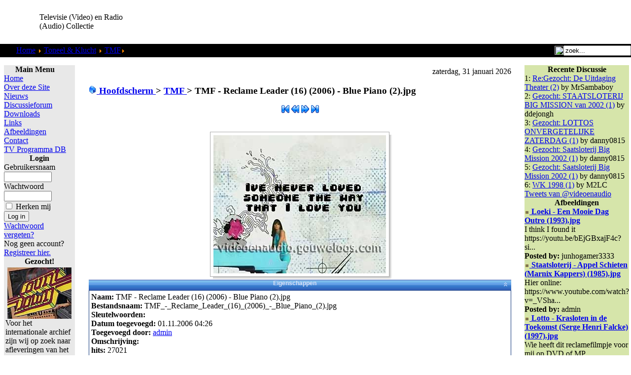

--- FILE ---
content_type: text/html; charset=utf-8
request_url: https://www.google.com/recaptcha/api2/aframe
body_size: 266
content:
<!DOCTYPE HTML><html><head><meta http-equiv="content-type" content="text/html; charset=UTF-8"></head><body><script nonce="g-YTmTMzRsU3RTUgF0nsnA">/** Anti-fraud and anti-abuse applications only. See google.com/recaptcha */ try{var clients={'sodar':'https://pagead2.googlesyndication.com/pagead/sodar?'};window.addEventListener("message",function(a){try{if(a.source===window.parent){var b=JSON.parse(a.data);var c=clients[b['id']];if(c){var d=document.createElement('img');d.src=c+b['params']+'&rc='+(localStorage.getItem("rc::a")?sessionStorage.getItem("rc::b"):"");window.document.body.appendChild(d);sessionStorage.setItem("rc::e",parseInt(sessionStorage.getItem("rc::e")||0)+1);localStorage.setItem("rc::h",'1769832284408');}}}catch(b){}});window.parent.postMessage("_grecaptcha_ready", "*");}catch(b){}</script></body></html>